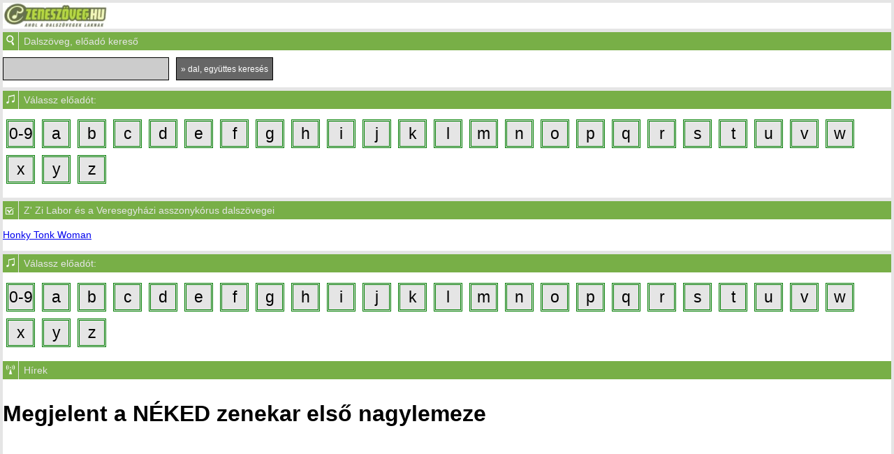

--- FILE ---
content_type: text/html; charset=utf-8
request_url: https://m.zeneszoveg.hu/m_egyuttes/3433/z-zi-labor-es-a-veresegyhazi-asszonykorus-dalszovegei.html
body_size: 4307
content:
<!DOCTYPE HTML>
<html xmlns="http://www.w3.org/1999/xhtml">
<head>
<base href="https://m.zeneszoveg.hu/" />
<link rel="shortcut icon" type="image/ico" href="favicon.ico">
<meta http-equiv="Content-Type" content="text/html; charset=utf-8" />
<meta name="viewport" content="width=device-width, initial-scale=1.0, maximum-scale=1.0, user-scalable=0" />   

<script async src="https://www.googletagmanager.com/gtag/js?id=G-F9P51CBMGE"></script> 
<script> window.dataLayer = window.dataLayer || []; function gtag(){dataLayer.push(arguments);} gtag('js', new Date()); gtag('config', 'G-F9P51CBMGE'); </script>   
<script async src="https://pagead2.googlesyndication.com/pagead/js/adsbygoogle.js?client=ca-pub-6541581626354379"
     crossorigin="anonymous"></script>

<script src="/js/jquery-1.4.2.min.js" type="text/javascript"></script>   
<link rel="stylesheet" type="text/css" href="/css/style.css" /> 
	
<title>Z' Zi Labor és a Veresegyházi asszonykórus dalszövegei, albumok, kotta, videó  - Zeneszöveg.hu - Ahol a dalszövegek laknak</title>

	

</head>
<body>    
    
    <div id="logo">
        <table border="0px" cellpadding="0" cellspacing="0" style="background: #ffffff; width: 100%;">
            <tr>
                <td>
                   <a href="index.php"><img src="gfx/zeneszoveg_logo_mobile.jpg" border="0" align="left"></a> 
                </td>
                <td>

                </td>
            </tr>            
        </table>                
    </div>   
    <div class="clear"></div>
	
 
    <div id="ToggleMenuIcon"><img alt="dalszöveg, előadó kereső" src="gfx/nagyito.png" /></div>

    <div id="toggleAnchor" data-target="kereso_slide_content">Dalszöveg, előadó kereső</div>
    <div id="kereso_slide_content"> 
      <form action="/m.psearch.php" method="post"> 
             <input type="text" class="input" name="query" value="" /> 
             <input type="submit" class="button" value="&raquo; dal, együttes keresés" />                                
       </form> 
    </div>


    <div class="clear"></div> 

    <!-- Ad zone ad_mobil_1 -->
    <!--Nincs több hirdetés ehhez a szekcióhoz [mobil_1] -->    <!-- Ad zone vége -->
        
 
    <div id="ToggleMenuIcon"><img alt="előadó, zeneszöveg betűválasztó" src="gfx/hangjegy.png" /></div>
    <div id="toggleAnchor" data-target="betuvalaszto_slide_content">Válassz előadót:</div>
    <div id="betuvalaszto_slide_content">
                            <div class="betu"><a href='m_eloadok/09' >0-9</a> </div>
                            <div class="betu"><a href='m_eloadok/a' >a</a> </div>
                            <div class="betu"><a href='m_eloadok/b' >b</a> </div>
                            <div class="betu"><a href='m_eloadok/c' >c</a> </div>
                            <div class="betu"><a href='m_eloadok/d' >d</a> </div>
                            <div class="betu"><a href='m_eloadok/e' >e</a> </div>
                            <div class="betu"><a href='m_eloadok/f' >f</a> </div>
                            <div class="betu"><a href='m_eloadok/g' >g</a> </div>
                            <div class="betu"><a href='m_eloadok/h' >h</a> </div>
                            <div class="betu"><a href='m_eloadok/i' >i</a> </div>
                            <div class="betu"><a href='m_eloadok/j' >j</a> </div>
                            <div class="betu"><a href='m_eloadok/k' >k</a> </div>
                            <div class="betu"><a href='m_eloadok/l' >l</a> </div>
                            <div class="betu"><a href='m_eloadok/m' >m</a> </div>
                            <div class="betu"><a href='m_eloadok/n' >n</a> </div>
                            <div class="betu"><a href='m_eloadok/o' >o</a> </div>
                            <div class="betu"><a href='m_eloadok/p' >p</a> </div>
                            <div class="betu"><a href='m_eloadok/q' >q</a> </div>
                            <div class="betu"><a href='m_eloadok/r' >r</a> </div>
                            <div class="betu"><a href='m_eloadok/s' >s</a> </div>
                            <div class="betu"><a href='m_eloadok/t' >t</a> </div>
                            <div class="betu"><a href='m_eloadok/u' >u</a> </div>
                            <div class="betu"><a href='m_eloadok/v' >v</a> </div>
                            <div class="betu"><a href='m_eloadok/w' >w</a> </div>
                            <div class="betu"><a href='m_eloadok/x' >x</a> </div>
                            <div class="betu"><a href='m_eloadok/y' >y</a> </div>
                            <div class="betu"><a href='m_eloadok/z' >z</a> </div>
                    <div class="clear"></div>
    </div>          
 
    <div class="clear"></div> <div id="ToggleMenuIcon"><img src="gfx/tartalom.png" alt="Tartalom"></div>
<div id="toggleAnchor" data-target="tartalom_slide_content">Z' Zi Labor és a Veresegyházi asszonykórus dalszövegei</div>
<div id="tartalom_slide_content"> 
  <a href="m_dalszoveg/47565/z-zi-labor-es-a-veresegyhazi-asszonykorus/honky-tonk-woman-zeneszoveg.html">Honky Tonk Woman</a><br/>
</div>
<div class="clear"></div> 

    <div id="ToggleMenuIcon"><img alt="előadó, zeneszöveg betűválasztó" src="gfx/hangjegy.png" /></div>
    <div id="toggleAnchor" data-target="betuvalaszto_slide_content">Válassz előadót:</div>
    <div id="betuvalaszto_slide_content">
                            <div class="betu"><a href='m_eloadok/09' >0-9</a> </div>
                            <div class="betu"><a href='m_eloadok/a' >a</a> </div>
                            <div class="betu"><a href='m_eloadok/b' >b</a> </div>
                            <div class="betu"><a href='m_eloadok/c' >c</a> </div>
                            <div class="betu"><a href='m_eloadok/d' >d</a> </div>
                            <div class="betu"><a href='m_eloadok/e' >e</a> </div>
                            <div class="betu"><a href='m_eloadok/f' >f</a> </div>
                            <div class="betu"><a href='m_eloadok/g' >g</a> </div>
                            <div class="betu"><a href='m_eloadok/h' >h</a> </div>
                            <div class="betu"><a href='m_eloadok/i' >i</a> </div>
                            <div class="betu"><a href='m_eloadok/j' >j</a> </div>
                            <div class="betu"><a href='m_eloadok/k' >k</a> </div>
                            <div class="betu"><a href='m_eloadok/l' >l</a> </div>
                            <div class="betu"><a href='m_eloadok/m' >m</a> </div>
                            <div class="betu"><a href='m_eloadok/n' >n</a> </div>
                            <div class="betu"><a href='m_eloadok/o' >o</a> </div>
                            <div class="betu"><a href='m_eloadok/p' >p</a> </div>
                            <div class="betu"><a href='m_eloadok/q' >q</a> </div>
                            <div class="betu"><a href='m_eloadok/r' >r</a> </div>
                            <div class="betu"><a href='m_eloadok/s' >s</a> </div>
                            <div class="betu"><a href='m_eloadok/t' >t</a> </div>
                            <div class="betu"><a href='m_eloadok/u' >u</a> </div>
                            <div class="betu"><a href='m_eloadok/v' >v</a> </div>
                            <div class="betu"><a href='m_eloadok/w' >w</a> </div>
                            <div class="betu"><a href='m_eloadok/x' >x</a> </div>
                            <div class="betu"><a href='m_eloadok/y' >y</a> </div>
                            <div class="betu"><a href='m_eloadok/z' >z</a> </div>
                    <div class="clear"></div>
    </div>
          

	<div id="ToggleMenuIcon"><img alt="Hírek" src="gfx/hirek.png" /></div>
	<div id="toggleAnchor">Hírek</div>

	<div id="hirek_slide_content" style="display:block;"> 
	   <h1>Megjelent a NÉKED zenekar első nagylemeze</h1>
	   <p><iframe title="YouTube video player" width="380" height="200" src="https://www.youtube.com/embed/B7amLGV60Yk?wmode=transparent" frameborder="0" allowfullscreen></iframe></p>
	   <p><b></b>
<p style="margin: 0cm 0cm 0.0001pt; font-size: 12pt; font-family: Calibri;" class="MsoNormal"><i>Új korszak kezdődik a NÉKED történetében: megjelent a zenekar első nagylemeze, mely a Sodor a szél címet kapta. Már látható a dalhoz készült videóklip is, amely vizuálisan is tovább mélyíti az album világát.</i><o:p></o:p></p>
<p style="margin: 0cm 0cm 0.0001pt; font-size: 12pt; font-family: Calibri;" class="MsoNormal">
  <br /></p>
<p style="margin: 0cm 0cm 0.0001pt; font-size: 12pt; font-family: Calibri;" class="MsoNormal">
  <br /></p>
<p style="margin: 0cm 0cm 0.0001pt; font-size: 12pt; font-family: Calibri;" class="MsoNormal">
  <br /></p>
<p style="margin: 0cm 0cm 0.0001pt; font-size: 12pt; font-family: Calibri;" class="MsoNormal">
  <br /></p>
<p style="margin: 0cm 0cm 0.0001pt; font-size: 12pt; font-family: Calibri;" class="MsoNormal">„Az évet az első nagylemezünk megjelenésével indítjuk, ami számunkra hatalmas mérföldkő” – mondja a zenekar. A Sodor a szél videóklipjét Török Arnold (Nidel Films) készítette, és a következő napokban további három klip is érkezik az album dalaihoz.<o:p></o:p></p>
<p style="margin: 0cm 0cm 0.0001pt; font-size: 12pt; font-family: Calibri;" class="MsoNormal">
  <br /></p>
<p style="margin: 0cm 0cm 0.0001pt; font-size: 12pt; font-family: Calibri;" class="MsoNormal"><a href="https://www.zeneszoveg.hu/dalszoveg/125759/neked/sodor-a-szel-zeneszoveg.html" target="_blank">A dal szövege itt érhető el.</a></p>
<p style="margin: 0cm 0cm 0.0001pt; font-size: 12pt; font-family: Calibri;" class="MsoNormal">
  <br /></p>
<p style="margin: 0cm 0cm 0.0001pt; font-size: 12pt; font-family: Calibri;" class="MsoNormal">“Igyekeztünk minden dalunkat egy-egy videóval megjelentetni a legnagyobb videómegosztón, amit nagyobb stáb hiányában házon belül oldottuk meg. Olyan is volt, hogy egy nap alatt két klipet vettünk fel, sokszor a helyi tájak adta lehetőségeket használtuk ki. “<o:p></o:p></p>
<p style="margin: 0cm 0cm 0.0001pt; font-size: 12pt; font-family: Calibri;" class="MsoNormal">
  <br /></p>
<p style="margin: 0cm 0cm 0.0001pt; font-size: 12pt; font-family: Calibri;" class="MsoNormal"><img src="https://img.songbook.hu/NE%CC%81KED%20-%20Sodor%20a%20sze%CC%81l.00_21_30_02.Still006_1.jpg" border="0" alt="" title="" />
  <br /></p>
<p style="margin: 0cm 0cm 0.0001pt; font-size: 12pt; font-family: Calibri;" class="MsoNormal">
  <br /></p>
<p style="margin: 0cm 0cm 0.0001pt; font-size: 12pt; font-family: Calibri;" class="MsoNormal"><span style="font-size: 12pt;">“A tavalyi évben több neves klubban is felléphettünk Magyarországon a 4S Street vendégeként, ami óriási lendületet adott számunkra. Ezenkívül a nyáron szinte kivétel nélkül minden hétvégén játszottunk Erdélyben is, ahol bizonyossá vált számunkra, hogy a közönségnek is tetszenek a dalaink, egyre többen éneklik a szövegeinket”</span></p>
<p style="margin: 0cm 0cm 0.0001pt; font-size: 12pt; font-family: Calibri;" class="MsoNormal"><o:p></o:p></p>
<p style="margin: 0cm 0cm 0.0001pt; font-size: 12pt; font-family: Calibri;" class="MsoNormal">
  <br /></p>
<p style="margin: 0cm 0cm 0.0001pt; font-size: 12pt; font-family: Calibri;" class="MsoNormal"><b>A NÉKED két lemezbemutató koncerttel is készül</b></p>
<p style="margin: 0cm 0cm 0.0001pt; font-size: 12pt; font-family: Calibri;" class="MsoNormal">
  <br /></p>
<p style="margin: 0cm 0cm 0.0001pt; font-size: 12pt; font-family: Calibri;" class="MsoNormal">Február 5-én Csíkszeredában, az Ólommadárban, február 7-én pedig Gyergyóalfaluban, a Petőfi Sándor Művelődési Házban mutatják be élőben az új dalokat. A Sodor a szél fizikai formátumban is megjelenik, amelyhez elsőként a lemezbemutató koncerteken juthat hozzá a közönség. Az eseményekre szóló elővételes jegyek az In-Time felületén érhetők el.<o:p></o:p></p>
<p style="margin: 0cm 0cm 0.0001pt; font-size: 12pt; font-family: Calibri;" class="MsoNormal"><o:p>&nbsp;</o:p></p>
<p style="margin: 0cm 0cm 0.0001pt; font-size: 12pt; font-family: Calibri;" class="MsoNormal">A NÉKED 2024 tavaszán alakult Gyergyószentmiklóson. A zenekar tagjai: Fodor László (ének, akusztikus gitár), Péter Gellért (dob), György Alpár (gitár), Ioni Eduárd (billentyűk) és János László (basszusgitár).&nbsp;</p>
<p style="margin: 0cm 0cm 0.0001pt; font-size: 12pt; font-family: Calibri;" class="MsoNormal">
  <br /></p>
<p style="margin: 0cm 0cm 0.0001pt; font-size: 12pt; font-family: Calibri;" class="MsoNormal"><img src="https://img.songbook.hu/ne%CC%81ked1.jpg" border="0" alt="" title="" />
  <br /></p>
<p style="margin: 0cm 0cm 0.0001pt; font-size: 12pt; font-family: Calibri;" class="MsoNormal">
  <br /></p>
<p style="margin: 0cm 0cm 0.0001pt; font-size: 12pt; font-family: Calibri;" class="MsoNormal"><b>Zenéjük a pop rock és az indie világából táplálkozik</b><o:p></o:p></p>
<p style="margin: 0cm 0cm 0.0001pt; font-size: 12pt; font-family: Calibri;" class="MsoNormal">
  <br /></p>
<p style="margin: 0cm 0cm 0.0001pt; font-size: 12pt; font-family: Calibri;" class="MsoNormal">Alig két év alatt közel 50 élő koncert, Legszebb Erdélyi Magyar Dal jelölés, valamint több mint 50 ezer megtekintés a legnagyobb videómegosztón – mindez jól mutatja, hogy a NÉKED az erdélyi és magyarországi könnyűzenei színtér egyik friss, lendületesen fejlődő szereplője.<o:p></o:p></p>
<p style="margin: 0cm 0cm 0.0001pt; font-size: 12pt; font-family: Calibri;" class="MsoNormal"><o:p>&nbsp;</o:p></p>
<p style="margin: 0cm 0cm 0.0001pt; font-size: 12pt; font-family: Calibri;" class="MsoNormal"><o:p><a href="https://music.apple.com/ro/album/sodor-a-sz%C3%A9l/1859652185" target="_blank">Apple Music</a></o:p></p>
<p style="margin: 0cm 0cm 0.0001pt; font-size: 12pt; font-family: Calibri;" class="MsoNormal">
  <br /></p>
<p style="margin: 0cm 0cm 0.0001pt; font-size: 12pt; font-family: Calibri;" class="MsoNormal"><a href="https://open.spotify.com/album/4B9meN6vgQDKyjV3XaGqke?si=kmDpF4SIREWi382UArnLxg&nd=1&dlsi=3493c75208f6477a" target="_blank">Spotify</a></p>
<p style="margin: 0cm 0cm 0.0001pt; font-size: 12pt; font-family: Calibri;" class="MsoNormal"><o:p>&nbsp;</o:p></p>
<p style="margin: 0cm 0cm 0.0001pt; font-size: 12pt; font-family: Calibri;" class="MsoNormal"><o:p>Fotók: Néked</o:p></p></p>
	</div>  	
	<div class="clear"></div>
	
    <!-- Ad zone ad_mobil_2 -->
    <!--Nincs több hirdetés ehhez a szekcióhoz [mobil_2] -->    <!-- Ad zone vége -->
	
    <div id="toggleAnchor">Zenei kvíz ajánló - tedd próbára magad!</div>    
    <div id="lablec" style=" margin-top: 5px; background: #FFFFFF; padding-top: 1px; padding-bottom: 10px;">
        <h2>Tóth Árpád - Újév reggele c. megzenésített verse</h2>
        
        <iframe width="100%" src="https://www.youtube.com/embed/6R2PcnaFRQU" title="Zeneszöveg kvíz Youtube" frameborder="0" 
                allow="accelerometer; autoplay; clipboard-write; encrypted-media; gyroscope; picture-in-picture; web-share" referrerpolicy="strict-origin-when-cross-origin" allowfullscreen></iframe>
    </div>    

    <div id="toggleAnchor">Adományozás</div>  
    <div id="lablec" style=" margin-top: 5px;">
            
        <script async
          src="https://js.stripe.com/v3/buy-button.js">
        </script>
        <stripe-buy-button
          buy-button-id="buy_btn_1OJjMgFKgJkHJwmWo0hXjwa3"
          publishable-key="pk_live_l9Dyejfn0dJh0eMMmdDT8fDJ0049lpIYAA"
        </stripe-buy-button>
        	
    </div>    
    
    
	<div id="lablec" style="background: #333333; margin-top: 5px;">
            <table cellpadding="0" cellspacing="0" width="100%">
                <tr>
                    <td class="menu_icon" >
                     <img alt="Teljes változat" src="gfx/teljes.png" />
                    </td>

                    <td class="menu_title" >
                    &nbsp; <a class="mobillink" href="http://www.zeneszoveg.hu/egyuttes/3433/z-zi-labor-es-a-veresegyhazi-asszonykorus-dalszovegei.html?force_nomobile=1">Teljes változat</a>
                    </td>
                </tr>
            </table>		
	</div>    
        <div id="footer">
            Zeneszöveg.hu 
            <br />Zeneszöveg.hu Kft. © 2004-2025
            <br />a Magyar Zeneműkiadók Szövetségének szakmai támogatásával - Fontos a szöveg!
        </div>


 <script type="text/javascript"> 
        $("document").ready(function() {

                $("div[id=kereso_slide_content], div[id=betuvalaszto_slide_content]").fitVids();

                $("div#toggleAnchor").click(function()
                        {
                                $(this).toggleClass("active");
                                $('#'+ $(this).data('target')).slideToggle("slow");
                        }            
                );
        });            
</script>
 
 
</body>
</html>	  

--- FILE ---
content_type: text/html; charset=utf-8
request_url: https://www.google.com/recaptcha/api2/aframe
body_size: 264
content:
<!DOCTYPE HTML><html><head><meta http-equiv="content-type" content="text/html; charset=UTF-8"></head><body><script nonce="4l7hSfX0O2lGUiaeyyaTzw">/** Anti-fraud and anti-abuse applications only. See google.com/recaptcha */ try{var clients={'sodar':'https://pagead2.googlesyndication.com/pagead/sodar?'};window.addEventListener("message",function(a){try{if(a.source===window.parent){var b=JSON.parse(a.data);var c=clients[b['id']];if(c){var d=document.createElement('img');d.src=c+b['params']+'&rc='+(localStorage.getItem("rc::a")?sessionStorage.getItem("rc::b"):"");window.document.body.appendChild(d);sessionStorage.setItem("rc::e",parseInt(sessionStorage.getItem("rc::e")||0)+1);localStorage.setItem("rc::h",'1768780021173');}}}catch(b){}});window.parent.postMessage("_grecaptcha_ready", "*");}catch(b){}</script></body></html>